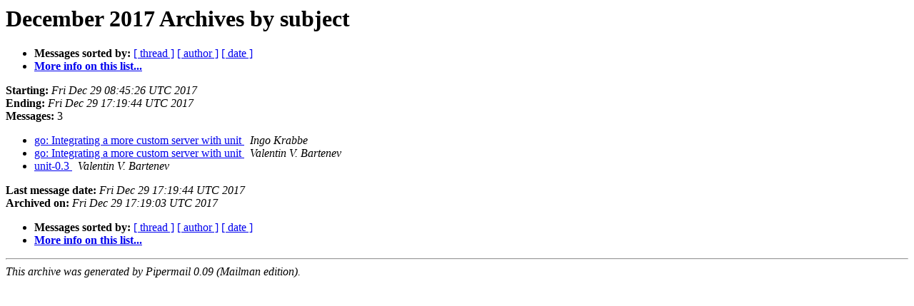

--- FILE ---
content_type: text/html
request_url: https://mailman.nginx.org/pipermail/unit/2017-December/subject.html
body_size: 1872
content:
<!DOCTYPE HTML PUBLIC "-//W3C//DTD HTML 4.01 Transitional//EN">
<HTML>
  <HEAD>
     <title>The unit December 2017 Archive by subject</title>
     <META NAME="robots" CONTENT="noindex,follow">
     <META http-equiv="Content-Type" content="text/html; charset=us-ascii">
  </HEAD>
  <BODY BGCOLOR="#ffffff">
      <a name="start"></A>
      <h1>December 2017 Archives by subject</h1>
      <ul>
         <li> <b>Messages sorted by:</b>
	        <a href="thread.html#start">[ thread ]</a>
		
		<a href="author.html#start">[ author ]</a>
		<a href="date.html#start">[ date ]</a>

	     <li><b><a href="https://mailman.nginx.org/mailman/listinfo/unit">More info on this list...
                    </a></b></li>
      </ul>
      <p><b>Starting:</b> <i>Fri Dec 29 08:45:26 UTC 2017</i><br>
         <b>Ending:</b> <i>Fri Dec 29 17:19:44 UTC 2017</i><br>
         <b>Messages:</b> 3<p>
     <ul>

<LI><A HREF="000013.html">go: Integrating a more custom server with unit
</A><A NAME="13">&nbsp;</A>
<I>Ingo Krabbe
</I>

<LI><A HREF="000014.html">go: Integrating a more custom server with unit
</A><A NAME="14">&nbsp;</A>
<I>Valentin V. Bartenev
</I>

<LI><A HREF="000015.html">unit-0.3
</A><A NAME="15">&nbsp;</A>
<I>Valentin V. Bartenev
</I>

    </ul>
    <p>
      <a name="end"><b>Last message date:</b></a> 
       <i>Fri Dec 29 17:19:44 UTC 2017</i><br>
    <b>Archived on:</b> <i>Fri Dec 29 17:19:03 UTC 2017</i>
    <p>
   <ul>
         <li> <b>Messages sorted by:</b>
	        <a href="thread.html#start">[ thread ]</a>
		
		<a href="author.html#start">[ author ]</a>
		<a href="date.html#start">[ date ]</a>
	     <li><b><a href="https://mailman.nginx.org/mailman/listinfo/unit">More info on this list...
                    </a></b></li>
     </ul>
     <p>
     <hr>
     <i>This archive was generated by
     Pipermail 0.09 (Mailman edition).</i>
  </BODY>
</HTML>

